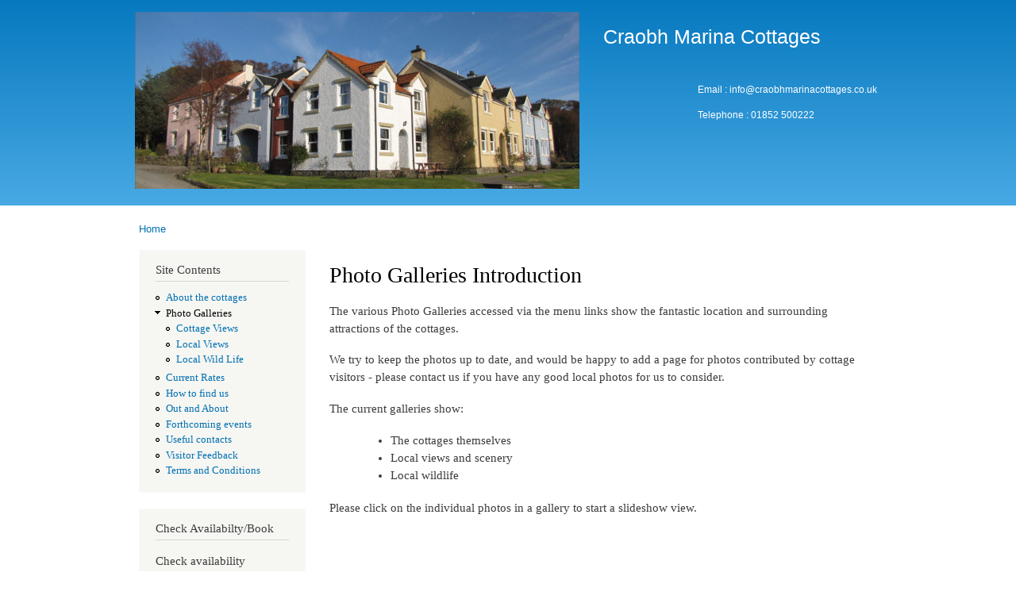

--- FILE ---
content_type: text/html; charset=utf-8
request_url: https://craobhmarinacottages.co.uk/content/photo-galleries-introduction
body_size: 3491
content:
<!DOCTYPE html PUBLIC "-//W3C//DTD XHTML+RDFa 1.0//EN"
  "http://www.w3.org/MarkUp/DTD/xhtml-rdfa-1.dtd">
<html xmlns="http://www.w3.org/1999/xhtml" xml:lang="en" version="XHTML+RDFa 1.0" dir="ltr"
  xmlns:content="http://purl.org/rss/1.0/modules/content/"
  xmlns:dc="http://purl.org/dc/terms/"
  xmlns:foaf="http://xmlns.com/foaf/0.1/"
  xmlns:og="http://ogp.me/ns#"
  xmlns:rdfs="http://www.w3.org/2000/01/rdf-schema#"
  xmlns:sioc="http://rdfs.org/sioc/ns#"
  xmlns:sioct="http://rdfs.org/sioc/types#"
  xmlns:skos="http://www.w3.org/2004/02/skos/core#"
  xmlns:xsd="http://www.w3.org/2001/XMLSchema#">

<head profile="http://www.w3.org/1999/xhtml/vocab">
  <meta http-equiv="Content-Type" content="text/html; charset=utf-8" />
<link rel="shortcut icon" href="https://craobhmarinacottages.co.uk/misc/favicon.ico" type="image/vnd.microsoft.icon" />
<meta name="description" content="The various Photo Galleries accessed via the menu links show the fantastic location and surrounding attractions of the cottages. We try to keep the photos up to date, and would be happy to add a page for photos contributed by cottage visitors - please contact us if you have any good local photos for us to consider. The current galleries show: The cottages themselves Local" />
<meta name="keywords" content="holiday cottages, argyll, Scottish Highlands,self-catering, Scotland, Lochgilphead, croabh harbour, craobh haven" />
<meta name="generator" content="Drupal 7 (https://www.drupal.org)" />
<link rel="canonical" href="https://craobhmarinacottages.co.uk/content/photo-galleries-introduction" />
<link rel="shortlink" href="https://craobhmarinacottages.co.uk/node/17" />
  <title>Photo Galleries Introduction | Craobh Marina Cottages</title>
  <style type="text/css" media="all">
@import url("https://craobhmarinacottages.co.uk/modules/system/system.base.css?s5pbi5");
@import url("https://craobhmarinacottages.co.uk/modules/system/system.menus.css?s5pbi5");
@import url("https://craobhmarinacottages.co.uk/modules/system/system.messages.css?s5pbi5");
@import url("https://craobhmarinacottages.co.uk/modules/system/system.theme.css?s5pbi5");
</style>
<style type="text/css" media="all">
@import url("https://craobhmarinacottages.co.uk/modules/comment/comment.css?s5pbi5");
@import url("https://craobhmarinacottages.co.uk/modules/field/theme/field.css?s5pbi5");
@import url("https://craobhmarinacottages.co.uk/modules/node/node.css?s5pbi5");
@import url("https://craobhmarinacottages.co.uk/modules/search/search.css?s5pbi5");
@import url("https://craobhmarinacottages.co.uk/modules/user/user.css?s5pbi5");
@import url("https://craobhmarinacottages.co.uk/sites/all/modules/views/css/views.css?s5pbi5");
</style>
<style type="text/css" media="all">
@import url("https://craobhmarinacottages.co.uk/sites/all/modules/colorbox/styles/default/colorbox_style.css?s5pbi5");
@import url("https://craobhmarinacottages.co.uk/sites/all/modules/ctools/css/ctools.css?s5pbi5");
@import url("https://craobhmarinacottages.co.uk/sites/all/modules/wysiwyg_linebreaks/wysiwyg_linebreaks.css?s5pbi5");
</style>
<style type="text/css" media="all">
@import url("https://craobhmarinacottages.co.uk/themes/bartik/css/layout.css?s5pbi5");
@import url("https://craobhmarinacottages.co.uk/themes/bartik/css/style.css?s5pbi5");
@import url("https://craobhmarinacottages.co.uk/sites/default/files/color/bartik-ad0758c4/colors.css?s5pbi5");
</style>
<style type="text/css" media="print">
@import url("https://craobhmarinacottages.co.uk/themes/bartik/css/print.css?s5pbi5");
</style>

<!--[if lte IE 7]>
<link type="text/css" rel="stylesheet" href="https://craobhmarinacottages.co.uk/themes/bartik/css/ie.css?s5pbi5" media="all" />
<![endif]-->

<!--[if IE 6]>
<link type="text/css" rel="stylesheet" href="https://craobhmarinacottages.co.uk/themes/bartik/css/ie6.css?s5pbi5" media="all" />
<![endif]-->
  <script type="text/javascript" src="https://craobhmarinacottages.co.uk/misc/jquery.js?v=1.4.4"></script>
<script type="text/javascript" src="https://craobhmarinacottages.co.uk/misc/jquery-extend-3.4.0.js?v=1.4.4"></script>
<script type="text/javascript" src="https://craobhmarinacottages.co.uk/misc/jquery-html-prefilter-3.5.0-backport.js?v=1.4.4"></script>
<script type="text/javascript" src="https://craobhmarinacottages.co.uk/misc/jquery.once.js?v=1.2"></script>
<script type="text/javascript" src="https://craobhmarinacottages.co.uk/misc/drupal.js?s5pbi5"></script>
<script type="text/javascript" src="https://craobhmarinacottages.co.uk/sites/all/libraries/colorbox/jquery.colorbox-min.js?s5pbi5"></script>
<script type="text/javascript" src="https://craobhmarinacottages.co.uk/sites/all/modules/colorbox/js/colorbox.js?s5pbi5"></script>
<script type="text/javascript" src="https://craobhmarinacottages.co.uk/sites/all/modules/colorbox/styles/default/colorbox_style.js?s5pbi5"></script>
<script type="text/javascript">
<!--//--><![CDATA[//><!--
jQuery.extend(Drupal.settings, {"basePath":"\/","pathPrefix":"","setHasJsCookie":0,"ajaxPageState":{"theme":"bartik","theme_token":"dErCD1lm_MC5XhoyIFYyDQPLpE3R8Ehp-ppk37uODKs","js":{"misc\/jquery.js":1,"misc\/jquery-extend-3.4.0.js":1,"misc\/jquery-html-prefilter-3.5.0-backport.js":1,"misc\/jquery.once.js":1,"misc\/drupal.js":1,"sites\/all\/libraries\/colorbox\/jquery.colorbox-min.js":1,"sites\/all\/modules\/colorbox\/js\/colorbox.js":1,"sites\/all\/modules\/colorbox\/styles\/default\/colorbox_style.js":1},"css":{"modules\/system\/system.base.css":1,"modules\/system\/system.menus.css":1,"modules\/system\/system.messages.css":1,"modules\/system\/system.theme.css":1,"modules\/comment\/comment.css":1,"modules\/field\/theme\/field.css":1,"modules\/node\/node.css":1,"modules\/search\/search.css":1,"modules\/user\/user.css":1,"sites\/all\/modules\/views\/css\/views.css":1,"sites\/all\/modules\/colorbox\/styles\/default\/colorbox_style.css":1,"sites\/all\/modules\/ctools\/css\/ctools.css":1,"sites\/all\/modules\/wysiwyg_linebreaks\/wysiwyg_linebreaks.css":1,"themes\/bartik\/css\/layout.css":1,"themes\/bartik\/css\/style.css":1,"themes\/bartik\/css\/colors.css":1,"themes\/bartik\/css\/print.css":1,"themes\/bartik\/css\/ie.css":1,"themes\/bartik\/css\/ie6.css":1}},"colorbox":{"opacity":"0.85","current":"{current} of {total}","previous":"\u00ab Prev","next":"Next \u00bb","close":"Close","maxWidth":"98%","maxHeight":"98%","fixed":true,"mobiledetect":true,"mobiledevicewidth":"480px","file_public_path":"\/sites\/default\/files","specificPagesDefaultValue":"admin*\nimagebrowser*\nimg_assist*\nimce*\nnode\/add\/*\nnode\/*\/edit\nprint\/*\nprintpdf\/*\nsystem\/ajax\nsystem\/ajax\/*"}});
//--><!]]>
</script>
</head>
<body class="html not-front not-logged-in one-sidebar sidebar-first page-node page-node- page-node-17 node-type-page" >
  <div id="skip-link">
    <a href="#main-content" class="element-invisible element-focusable">Skip to main content</a>
  </div>
    <div id="page-wrapper"><div id="page">

  <div id="header" class="without-secondary-menu"><div class="section clearfix">

          <a href="/" title="Home" rel="home" id="logo">
        <img src="https://craobhmarinacottages.co.uk/sites/default/files/photos/CraobhHeader3.jpg" alt="Home" />
      </a>
    
          <div id="name-and-slogan">

                              <div id="site-name">
              <strong>
                <a href="/" title="Home" rel="home"><span>Craobh Marina Cottages</span></a>
              </strong>
            </div>
                  
        
      </div> <!-- /#name-and-slogan -->
    
      <div class="region region-header">
    <div id="block-block-1" class="block block-block">

    <h2 class="element-invisible">Craobh Marina Cottages</h2>
  
  <div class="content">
    <p>Email : <a href="mailto:info@craobhmarinacottages.co.uk">info@craobhmarinacottages.co.uk</a></p>
<p>Telephone : 01852 500222</p>
  </div>
</div>
  </div>

    
    
  </div></div> <!-- /.section, /#header -->

  
  
  <div id="main-wrapper" class="clearfix"><div id="main" class="clearfix">

          <div id="breadcrumb"><h2 class="element-invisible">You are here</h2><div class="breadcrumb"><a href="/">Home</a></div></div>
    
          <div id="sidebar-first" class="column sidebar"><div class="section">
          <div class="region region-sidebar-first">
    <div id="block-system-navigation" class="block block-system block-menu">

    <h2>Site Contents</h2>
  
  <div class="content">
    <ul class="menu clearfix"><li class="first leaf"><a href="/content/welcome-craobh-marina-cottages" title="Home page">About the cottages</a></li>
<li class="expanded active-trail"><a href="/content/photo-galleries-introduction" title="Introduction to the photo galleries" class="active-trail active">Photo Galleries</a><ul class="menu clearfix"><li class="first leaf"><a href="/gallery-2" title="Gallery of interior &amp; exterior cottage photos">Cottage Views</a></li>
<li class="leaf"><a href="/local-views-photo-gallery" title="Local scenery &amp; wildlife">Local Views</a></li>
<li class="last leaf"><a href="/wild-life-gallery" title="">Local Wild Life</a></li>
</ul></li>
<li class="leaf"><a href="/content/2025-rates" title="Current rates">Current Rates</a></li>
<li class="leaf"><a href="/content/how-find-us" title="Location details using a dynamic map">How to find us</a></li>
<li class="leaf"><a href="/content/out-and-about" title="Things to do">Out and About</a></li>
<li class="leaf"><a href="/events-view" title="Timetable of upcoming local events">Forthcoming events </a></li>
<li class="leaf"><a href="/contacts-view" title="Details of local service providers">Useful contacts</a></li>
<li class="leaf"><a href="/content/visitor-comments">Visitor Feedback</a></li>
<li class="last leaf"><a href="/content/terms-conditions" title="Booking and occupancy terms and conditions">Terms and Conditions</a></li>
</ul>  </div>
</div>
<div id="block-block-3" class="block block-block">

    <h2>Check Availabilty/Book</h2>
  
  <div class="content">
    <p><a name="ce3051af5eaab38df5d6ca6a2db50fb1" style="padding-bottom: 0px; margin: 0px; padding-left: 0px; padding-right: 0px; display: inline; padding-top: 0px" id="ce3051af5eaab38df5d6ca6a2db50fb1"></a></p>
<h3>Check availability</h3>
<iframe frameborder="0" height="300" src="https://secure.supercontrol.co.uk/availability/owner_form_search_150.asp?ownerID=1426&amp;siteID=11864">&amp;ampamp;amp;amp;amp;nbsp;</iframe>  </div>
</div>
  </div>
      </div></div> <!-- /.section, /#sidebar-first -->
    
    <div id="content" class="column"><div class="section">
            <a id="main-content"></a>
                    <h1 class="title" id="page-title">
          Photo Galleries Introduction        </h1>
                          <div class="tabs">
                  </div>
                          <div class="region region-content">
    <div id="block-system-main" class="block block-system">

    
  <div class="content">
    <div id="node-17" class="node node-page node-full clearfix" about="/content/photo-galleries-introduction" typeof="foaf:Document">

      <span property="dc:title" content="Photo Galleries Introduction" class="rdf-meta element-hidden"></span><span property="sioc:num_replies" content="0" datatype="xsd:integer" class="rdf-meta element-hidden"></span>
  
  <div class="content clearfix">
    <div class="field field-name-body field-type-text-with-summary field-label-hidden"><div class="field-items"><div class="field-item even" property="content:encoded"><p>The various Photo Galleries accessed via the menu links show the fantastic location and surrounding attractions of the cottages.</p>
<p>We try to keep the photos up to date, and would be happy to add a page for photos contributed by cottage visitors - please contact us if you have any good local photos for us to consider.</p>
<p>The current galleries show:</p>
<ul style="margin-left: 40px; ">
<li>The cottages themselves</li>
<li>Local views and scenery</li>
<li>Local wildlife</li>
</ul>
<p>Please click on the individual photos in a gallery to start a slideshow view.</p>
</div></div></div>  </div>

  
  
</div>
  </div>
</div>
  </div>
      
    </div></div> <!-- /.section, /#content -->

    
  </div></div> <!-- /#main, /#main-wrapper -->

  
  <div id="footer-wrapper"><div class="section">

    
          <div id="footer" class="clearfix">
          <div class="region region-footer">
    <div id="block-block-4" class="block block-block">

    
  <div class="content">
    <p style="text-align: center">Craobh Marina Cottages, Craobh Haven, by Lochgilphead, Argyll, PA31 8UA.    Tel: 01852 500222   Email: <a href="mailto:info@craobhmarinacottages.co.uk">info@craobhmarinacottages.co.uk</a></p>
  </div>
</div>
  </div>
      </div> <!-- /#footer -->
    
  </div></div> <!-- /.section, /#footer-wrapper -->

</div></div> <!-- /#page, /#page-wrapper -->
  </body>
</html>
